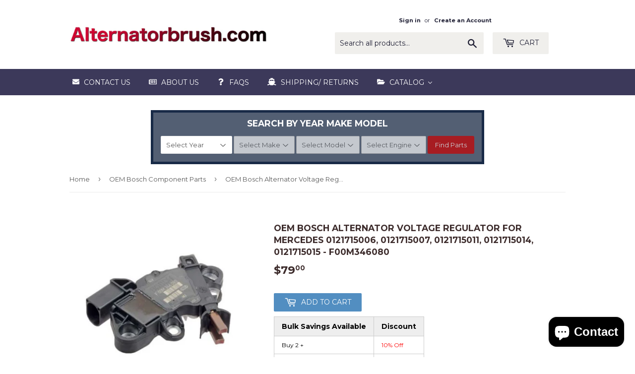

--- FILE ---
content_type: application/x-javascript
request_url: https://s3.amazonaws.com/els-apps/product-lookup/settings/10c7e307c589e10e196ceffb3072b376.js
body_size: 950
content:
(function(){
Els.loadScript=Els.loadScript||function(a,b){var c=document.createElement("script");c.type="text/javascript",c.readyState?c.onreadystatechange=function(){"loaded"!=c.readyState&&"complete"!=c.readyState||(c.onreadystatechange=null,b())}:c.onload=function(){b()},c.src=a,document.getElementsByTagName("head")[0].appendChild(c)};
Els.pl.config={"enabled":true,"css":"","filters":[{"id":1154,"shop_id":1372,"page_id":null,"title":"Acura CL","description":"","collection_handle":"acura-cl-starter-alternator-replacement-repair-kits-component-options","fields":"[{\"type\":\"select\",\"label\":\"SELECT YEAR\",\"name\":\"tagbasedfilter-482\",\"values\":[{\"label\":\"All\",\"value\":\"\",\"selected\":true},{\"label\":\"2003\",\"value\":\"2003 Acura CL\"},{\"label\":\"2002\",\"value\":\"2002 Acura CL\"},{\"label\":\"2001\",\"value\":\"2001 Acura CL\"},{\"label\":\"2000\",\"value\":\"2000 Acura CL\"},{\"label\":\"1999\",\"value\":\"1999 Acura CL\"},{\"label\":\"1998\",\"value\":\"1998 Acura CL\"},{\"label\":\"1997\",\"value\":\"1997 Acura CL\"}]},{\"type\":\"select\",\"label\":\"PART TYPE\",\"name\":\"producttype\",\"values\":[{\"label\":\"All\",\"value\":\"all\",\"selected\":true},{\"label\":\"Alternator\",\"value\":\"Alternator\"},{\"label\":\"Alternator Rebuild Kit\",\"value\":\"Alternator Kit\"},{\"label\":\"Alternator Bearing Kit\",\"value\":\"Bearing Kit\"},{\"label\":\"Alternator Repair Connector\",\"value\":\"Alternator Repair Lead\"},{\"label\":\"Alternator Brushes\",\"value\":\"Brushes\"},{\"label\":\"Alternator Regulator\",\"value\":\"Regulator\"},{\"label\":\"Alternator Rectifier\",\"value\":\"Rectifier\"},{\"label\":\"Alternator Pulley\",\"value\":\"Pulley\"},{\"label\":\"Alternator Hardware\",\"value\":\"Alternator Hardware\"},{\"label\":\"Starter\",\"value\":\"Starter\"},{\"label\":\"Starter Repair Kit\",\"value\":\"Starter Kit\"},{\"label\":\"Starter Brushes\",\"value\":\"Starter Brushes\"},{\"label\":\"Starter Solenoid\",\"value\":\"Solenoid\"},{\"label\":\"Starter Drive\",\"value\":\"Drive\"},{\"label\":\"Starter Armature\",\"value\":\"Armature\"},{\"label\":\"Starter Shift Lever\",\"value\":\"Shift Lever\"},{\"label\":\"Starter  Contacts\",\"value\":\"Contacts\"},{\"label\":\"Starter Hardware\",\"value\":\"Starter Hardware\"}]},{\"type\":\"button\",\"label\":\"Search\",\"name\":\"search\"}]","filter_mode":"on_submit","auto_lookup":1,"adaptive":0,"fields_per_row":3,"products_per_row":5,"products_per_page":24,"published":1,"inline":0,"created_at":"2018-02-21 17:55:46","updated_at":"2018-03-01 14:44:55"}]};
Els.pl.config.cdn = 'https://s3.amazonaws.com/els-apps/product-lookup/';
Els.pl.config.api = 'https://product-lookup.elastic-soft.locapi/v1';
Els.loadScript('https://s3.amazonaws.com/els-apps/product-lookup/js/app.js',function(){});
})(Els)